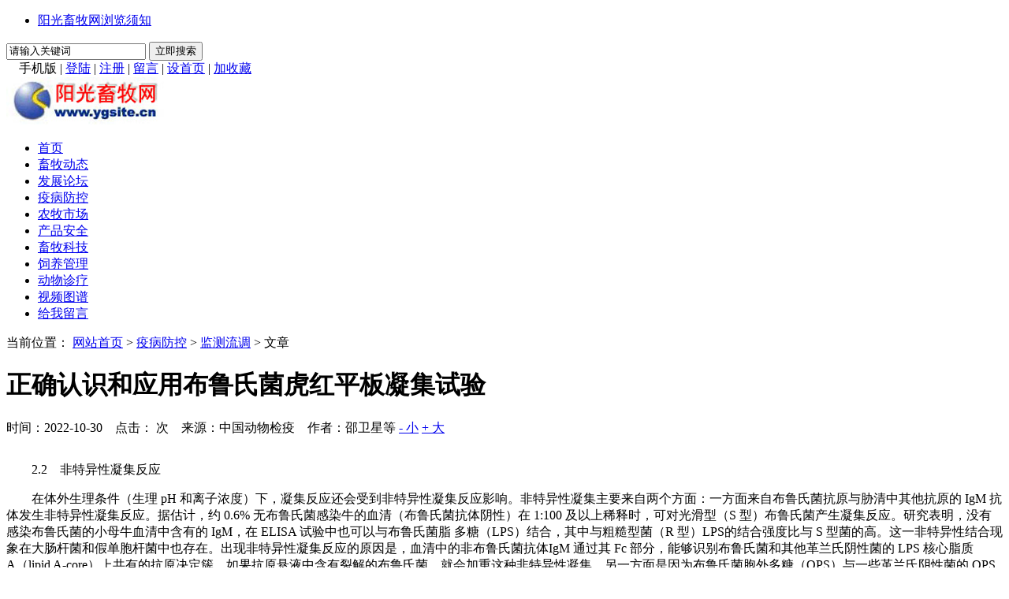

--- FILE ---
content_type: text/html; Charset=UTF-8
request_url: http://ygsite.cn/show.asp?trcms=1&id=83176&pageno=2
body_size: 9032
content:

<!DOCTYPE html>
<html>
<head>
<meta http-equiv="Content-Type" content="text/html; charset=utf-8" />
<script type="text/javascript">

		var newurl='./m/show.asp?id=83176&pageno=2';
    (function (Switch) {
        var switch_pc = window.location.hash;
        if (switch_pc != "#pc") {
            if (/iphone|ipod|ipad|ipad|Android|nokia|blackberry|webos|webos|webmate|bada|lg|ucweb|skyfire|sony|ericsson|mot|samsung|sgh|lg|philips|panasonic|alcatel|lenovo|cldc|midp|wap|mobile/i.test(navigator.userAgent.toLowerCase())) {
                Switch.location.href = newurl;
            }
        }
    })(window);
    document.write('<meta name="mobile-agent" content="format=xhtml;url=' + newurl + '" /><link href="' + newurl + '" rel="alternate" media="only screen and (max-width: 1000px)" />');

</script>
<title>正确认识和应用布鲁氏菌虎红平板凝集试验[2]_监测流调_++阳光畜牧网-畜牧养殖-动物保健++</title>
<meta name="Keywords" content="">
<meta name="Description" content="">
<script type="text/javascript" src="./inc/isclose.asp?l=./"></script>

<link rel="stylesheet" type="text/css" href="./skin/default/style.css" />

<script type="text/javascript" src="./js/msclass0.js"></script>
<link rel="shortcut icon" type="image/x-icon" href="./favicon.ico" >
<link rel="Bookmark" type="image/x-icon" href="./favicon.ico">
<script type="text/javascript" src="./js/qrcode.js"></script>
<script src="./js/jquery1.11.3.min.js" type="text/javascript"></script>
<script src="./js/zzsc170907.js"></script>
 
</head>
<body>
<script>
function showHide0123(obj)
{obj.style.display = obj.style.display == "none" ? "block" : "none";}
</script>
 
<div class=" trtopbar trmar2">
  <div class="trtop trw1 trmar1">
    <div class="noticebg trfl"></div>    <div id="notice" class="notice trfl">
      <ul id="noticecontent">
<li><a href="./show.asp?id=62854" title="阳光畜牧网浏览须知">阳光畜牧网浏览须知</a></li>
      </ul>
    </div>
    <script type="text/javascript">
new Marquee(["notice","noticecontent"],0,2,400,35,20,4000,3000,35,0)
</script>

    <div class="trtop2 trfr">
      <form action="./trsearch.asp" target="_blank" name="formsc1" id="formsc1" method="get" onsubmit="return checksearch(this)">
        <input name="keywords" type="text" class="trsearchs trfl" id="keywords"  onfocus="this.value='';" onblur="if(this.value.length < 1) this.value='请输入关键词';" value="请输入关键词" maxlength="30" />
        <input type="submit" value="立即搜索" id="searchbt" class="trsearchbt trfl"/>
      </form>
    </div>
    <div class="trtop3 trfr "> <span style="position:relative;z-index:100">　<div id="qrcodeyl" style="position:absolute;top:30px;z-index:100;left:-90px;display:none;border:5px solid #fff;padding:0;margin:0;width:200px;height:200px;"></div></span><span id="phonepageyl" onMouseOver="showHide0123(qrcodeyl)" onMouseOut="showHide0123(qrcodeyl)">手机版</span> | <script>var qrcode = new QRCode('qrcodeyl', {
  text: 'http://ygsite.cn',
  width: 200,
  height: 200,
  colorDark : '#000000',
  colorLight : '#ffffff',
  correctLevel : QRCode.CorrectLevel.H
});</script>
      <span id="unamequit"><a href="./user/login.asp" id="uname">登陆</a> | <a href="./user/reg.asp" id="quit" >注册</a> |</span> <a href="./user/book.asp">留言</a> | <a onclick="SetHome(window.location)" href="javascript:void(0);" target="_self">设首页</a> | <a onclick="AddFavorite(window.location,document.title)" href="javascript:void(0);" target="_self">加收藏</a>  <script type="text/javascript">changeloginreg()</script> </div>
  </div>
</div>
 
<div class="trlogoother trw1 trmar4 trovh">
  <div class="trlogo trfl "> <a href="./"><img src="./upfiles/image/201707/2017071100220953953.jpg"/></a> </div>
  <div class="trad1 trfl  "><script type="text/javascript"> _55tr_com('tr1')</script>
  </div>
</div>
 
<div class="trnav trmar4 trw2 clearfix">
  <div class="trnavnr trmar1">
    <ul>
      <li class="trnobg"><a href="./" target="_self" >首页</a></li>
<li><a href="./list.asp?id=102" target="_self" >畜牧动态</a></li>
<li><a href="./list.asp?id=210" target="_self" >发展论坛</a></li>
<li><a href="./list.asp?id=212" target="_self" class="trnavac">疫病防控</a></li>
<li><a href="./list.asp?id=83" target="_self" >农牧市场</a></li>
<li><a href="./list.asp?id=85" target="_self" >产品安全</a></li>
<li><a href="./list.asp?id=60" target="_self" >畜牧科技</a></li>
<li><a href="./list.asp?id=211" target="_self" >饲养管理</a></li>
<li><a href="./list.asp?id=84" target="_self" >动物诊疗</a></li>
<li><a href="./list.asp?id=107" target="_self" >视频图谱</a></li>
<li><a href="./user/book.asp" target="_self" >给我留言</a></li>
    </ul>
  </div>

  </div>
 
<div class="trad3 trw2 trmar1">
  <script type="text/javascript"> _55tr_com('tr3')</script>
</div>
<div class="trad3 trw2 clearfix trmar1">
  <script type="text/javascript"> _55tr_com('tr9')</script>
</div>
 
<div class="trblock trw1 trmar1 clearfix ">
  <div class="trshow trfl trovh trmar2">
    <div class="trshowtitle1 trovh">当前位置： <a href="./">网站首页</a> &gt;
      <a href="./list.asp?id=212" >疫病防控</a>   > <a href="./list.asp?id=248" >监测流调</a>  
      &gt; 文章 </div>
    <div class="publicnr trmar2">

      <div class="trcontentbox ">
        <h1>正确认识和应用布鲁氏菌虎红平板凝集试验</h1>
        <p class="trinfo trmar1"> <span class="trfl">时间：2022-10-30 &nbsp;&nbsp; 点击：</span><span id="clicks" class="trfl"></span>
          <script type="text/javascript" src="./inc/clicks.asp?id=83176" ></script>
          <span class="trfl">次 &nbsp;&nbsp; 来源：中国动物检疫 &nbsp;&nbsp; 作者：邵卫星等</span> <span class="trfr"><a href="javascript:void(0)" onClick="setFontsize(0,'trcontenttd')">- 小</a> <a href="javascript:void(0)" onClick="setFontsize(1,'trcontenttd')" >+ 大</a></span></p>

        <div class="trcontent" id="trcontent">
          <table width="100%" border="0" cellspacing="0" cellpadding="0">
            <tr>
              <td class="trcontenttd" id="trcontenttd"><p style="text-indent:2em;">	2.2　非特异性凝集反应</p><p style="text-indent:2em;">	在体外生理条件（生理 pH 和离子浓度）下，凝集反应还会受到非特异性凝集反应影响。非特异性凝集主要来自两个方面：一方面来自布鲁氏菌抗原与胁清中其他抗原的 IgM 抗体发生非特异性凝集反应。据估计，约 0.6% 无布鲁氏菌感染牛的血清（布鲁氏菌抗体阴性）在 1:100 及以上稀释时，可对光滑型（S 型）布鲁氏菌产生凝集反应。研究表明，没有感染布鲁氏菌的小母牛血清中含有的 IgM，在 ELISA 试验中也可以与布鲁氏菌脂 多糖（LPS）结合，其中与粗糙型菌（R 型）LPS的结合强度比与 S 型菌的高。这一非特异性结合现象在大肠杆菌和假单胞杆菌中也存在。出现非特异性凝集反应的原因是，血清中的非布鲁氏菌抗体IgM 通过其 Fc 部分，能够识别布鲁氏菌和其他革兰氏阴性菌的 LPS 核心脂质 A（lipid A-core）上共有的抗原决定簇。如果抗原悬液中含有裂解的布鲁氏菌，就会加重这种非特异性凝集。另一方面是因为布鲁氏菌胞外多糖（OPS）与一些革兰氏阴性菌的 OPS 存在抗原交叉。在这些细菌中，小肠结肠炎耶尔森氏菌血清型 O:9（Y.O:9）可与布鲁氏菌 OPS 产生强的交叉反应，是布鲁氏菌抗体检测中出现假阳性反应（FPSR）的最常见因素。Y.O:9可感染牛、猪，也可感染绵羊。在反刍动物中，引起布鲁氏菌抗体 FPSR 的细菌可能还有大肠杆菌O:157 和沙门氏菌群 N（O:30），但这些细菌表现出的抗原交叉反应性较低 [8-10]。尽管霍乱弧菌 O:1和一些嗜麦芽窄食单胞菌的 OPS 中也携带有 N- 替 代的过氧胺，但从来没有报道过其在反刍动物中可引起 FPSR。因而，很难确定引起 FPSR 的所有来源。</p><p style="text-indent:2em;">	3　RBT 特性</p><p style="text-indent:2em;">	3.1 酸化处理 RBT 抗原&nbsp;</p><p style="text-indent:2em;">	为消除凝集反应中的“前带现象”和非特异性反应，人们采取了多种措施，来降低或排除给清 中 IgM 对凝集反应的干扰。常用方法包括：向 清中加入 EDTA 和利凡诺，优先沉淀 IgM；对血清加热，向 清中加入硫醇或酸化胁清，使血清中 的IgM变性。在这些措施中，使血清酸化是消除“前带现象”和非特异性凝集反应的最有效方法，但对因存在抗原交叉（如耶尔森菌 O:9）细菌感染产生的非特异性凝集反应无效。</p><p style="text-indent:2em;">	为了区分特异性凝集和非特异性凝集，Rose 和 Roepke 在 1957 年报道了一种经过改进的RBT。他们发现，在检测前将所用的抗原缓冲液处 于 pH4.0 条件下，可抑制牛种布鲁氏菌抗原与牛血清的非特异性反应，而血清中的布鲁氏菌抗体活性却基本不受影响。向 清中加入弱酸，使血清 pH在 3.7~4.1 范围内，可最大程度消除非特异性凝集；pH 在 3.8~4.2 范围内，牛血清的缓冲能力最强。乳 酸和醋酸对酸化牛血清最有效。由于直接酸化给清不方便操作，改为酸化 RBT 抗原，当抗原与给清混合时，血清得到酸化，从而达到抑制非特异性凝集反应的目的。RBT 抗原经过酸化处理，可有效消除凝集反应中的“前带现象”，这是由于存在非布鲁氏菌抗体 IgM，从而使产生的非特异性反应大大降低。尽管在 pH3.8~4.2 范围内，酸化抗原可以极大减少非特异性凝集反应，但该条件下抗原 不稳定，为此 1965 年美国农业部（USDA）国家动物疫病实验室对酸性平板凝集试验进行修改，采用虎红染料对牛种布鲁氏菌悬液染色，并将缓冲液pH 调整为 3.65。该试验方法在美国称为卡片试验（card test），而在其他国家，如法国、英国等，称为虎红平板试验（RBPT），后来简称 RBT。研究发现，在 pH3.65 条件下，IgG1 的非凝集特性转变为能凝集布鲁氏菌。IgG1 凝集能力改变的原理并不清楚，推测可能是在酸性条件下，打开 了 IgG1 的铰链区，使抗体分子变为二价，使其具有凝集布鲁氏菌的能力；诊断实验室在持续检测中发现，在 pH3.65 条件下开展 RBT 检测，血清中存在的阻断凝集效应和相关的“前带现象”也消失了。</p><p style="text-indent:2em;">	3.2 RBT 抗原需经标准化&nbsp;</p><p style="text-indent:2em;">	制备 RBT 抗原所用的菌株、培养菌的批次， 特别是抗原浓度，能对RBT性能（敏感性和特异性）造成很大影响。为使 RBT 性能保持一致，需用参 考 清对不同菌株和批次的RBT抗原进行标准化， 这是非常重要的。世界动物卫生组织（WOAH） 的参考给清被认定为国际标准血清，是所有其他标准血清（如国家标准血清、工作标准血清）进行校准的依据。用国家标准血清对 RBT 抗原进行标准 化，可使不同厂家制备的 RBT 抗原达到统一标准，使检测结果在国内具有一致性。但需要注意的是，抗原标准化并不一定意味着 RBT 具有最佳的诊断敏感性（DSe）和诊断特异性（DSp），还需用血清盘进行验证，以获得最佳检测性能。</p>
<ul class="trpage "><a href="/show.asp?trcms=1&id=83176&pageno=1" target="_self" >首页</a><a href="/show.asp?trcms=1&id=83176&pageno=1" target="_self" >前一页</a><a href="/show.asp?trcms=1&id=83176&pageno=1"  target="_self" >1</a><a href="javascript:void(0)" class="now" target="_self" >2</a><a href="/show.asp?trcms=1&id=83176&pageno=3"  target="_self" >3</a><a href="/show.asp?trcms=1&id=83176&pageno=4"  target="_self" >4</a><a href="/show.asp?trcms=1&id=83176&pageno=3" target="_self" >后一页</a><a href="/show.asp?trcms=1&id=83176&pageno=4" target="_self" >尾页</a></ul>
<!--勿删此注释调用页码用4-->
				</td>
            </tr>
          </table>
    
        </div>

      </div>
      <div style=" width:90%; height:40px; margin:10px auto; text-align:center;"><script type="text/javascript" src="./crinc/showshare.asp?l=./"></script></div> 
            <p class="trnearnews">
上一篇：<a href="./show.asp?id=83076">常见猪病毒性疾病及其检测方法研究进展</a>
</p>      
<p class="trnearnews">
下一篇：<a href="./show.asp?id=83190">全球动物新型冠状病毒感染流行病学研究概述</a>
</p>      
    </div>
    <div class="" id="showcomment"> </div>
    <script id="dataload"  type="text/javascript" src="./inc/comment.asp?id=83176"></script>

  </div>
  <div class="trlistright trovh trfr">

    <div class=" trmar2 clearfix">
       <ul class="trlistnav">
 <li ><a href="./list.asp?id=225" target="_self">兽医战略</a></li>
 <li ><a href="./list.asp?id=226" target="_self">临床兽医</a></li>
 <li ><a href="./list.asp?id=227" target="_self">兽药园地</a></li>
 <li ><a href="./list.asp?id=228" target="_self">基础兽医</a></li>
 <li ><a href="./list.asp?id=245" target="_self">预警预报</a></li>
 <li ><a href="./list.asp?id=246" target="_self">兽医考试</a></li>
 <li class="tractive"><a href="./list.asp?id=248" target="_self">监测流调</a></li>
 <li ><a href="./list.asp?id=253" target="_self">预防兽医</a></li>
 </ul>

    </div>
    <div class="trad4 trovh trmar2"><script type="text/javascript">_55tr_com("tr6");</script></div>
    <div class="trsmallblock1 clearfix trmar2">
      <div class="trlisttitle2 trfont1"> 热门文章 </div>
          <ul class="trsmallblock1ul">
      <li><a href="./show.asp?id=3573" title="猪病的实验室检测与监测">猪病的实验室检测与监测</a></li>
      <li><a href="./show.asp?id=3571" title="凝集试验的种类和方法">凝集试验的种类和方法</a></li>
      <li><a href="./show.asp?id=1524" title="猪蓝耳病免疫抗体监测问题探讨">猪蓝耳病免疫抗体监测问题探讨</a></li>
      <li><a href="./show.asp?id=3576" title="畜禽血液样品的采集、制备与保存方法">畜禽血液样品的采集、制备与保存方法</a></li>
      <li><a href="./show.asp?id=3572" title="琼脂扩散试验操作方法">琼脂扩散试验操作方法</a></li>
      </ul>

    </div>
    <div class="trad4 trovh trmar2"><script type="text/javascript">_55tr_com("tr7");</script></div>
    <div class="trsmallblock1 clearfix trmar2">
      <div class="trlisttitle2 trfont1"> 最新文章 </div>
          <ul class="trsmallblock1ul">
      <li><a href="./show.asp?id=88604" title="2025年12月规模猪场非瘟监测数据汇总分析">2025年12月规模猪场非瘟监测数据汇总分析</a></li>
      <li><a href="./show.asp?id=88475" title="一类动物疫病实验室诊断技术应用现状与发展趋势">一类动物疫病实验室诊断技术应用现状与发展趋势</a></li>
      <li><a href="./show.asp?id=88456" title="邯郸猪肉检出非洲猪瘟事件深度解析">邯郸猪肉检出非洲猪瘟事件深度解析</a></li>
      <li><a href="./show.asp?id=88286" title="荧光PCR技术破解非瘟防控难题">荧光PCR技术破解非瘟防控难题</a></li>
      <li><a href="./show.asp?id=88278" title="牦牛胃肠道里隐藏的高原生存密码">牦牛胃肠道里隐藏的高原生存密码</a></li>
      </ul>

    </div>
    <div class="trad4 trovh trmar2"><script type="text/javascript">_55tr_com("tr8");</script></div>
    <div class="trsmallblock1 clearfix trmar2">
      <div class="trlisttitle2 trfont1"> 推荐阅读 </div>
          <ul class="trsmallblock1ul">
      <li><a href="./show.asp?id=68014" title="我国首例非洲猪瘟的确诊">我国首例非洲猪瘟的确诊</a></li>
      <li><a href="./show.asp?id=65420" title="猪圆环病毒3型（新病）已传入中国">猪圆环病毒3型（新病）已传入中国</a></li>
      <li><a href="./show.asp?id=65385" title="中国首次鸡星状病毒感染的血清学调查">中国首次鸡星状病毒感染的血清学调查</a></li>
      <li><a href="./show.asp?id=65073" title="动物疫病诊断的未来在哪里？">动物疫病诊断的未来在哪里？</a></li>
      <li><a href="./show.asp?id=64992" title="奶牛酮病监测与防控">奶牛酮病监测与防控</a></li>
      </ul>

    </div>

  </div>
</div>
<div class="trad3 trw1 trmar1 ">
<script type="text/javascript"> _55tr_com('tr5')</script>
</div>

<div class="trpublicline clearfix "> </div>

<div class="trabout clearfix ">
  <div class="trexplain trw1">
     <a href="./show.asp?id=6596" title="网站地图">网站地图</a> |  <a href="./show.asp?id=128" title="服务条款">服务条款</a> |  <a href="./show.asp?id=27" title="联系方式">联系方式</a> |  <a href="./show.asp?id=25" title="关于阳光">关于阳光</a>
  </div>
<style>
.foottext {width:100%;text-align:center;margin:auto;min-width:900px;}

</style>
<div class="foottext">
<a href="https://www.beian.gov.cn/portal/registerSystemInfo?recordcode=13050002001403" target="_blank">冀公网安备 13050002001403号</a> 
<p style="line-height:1.5;display:inline !important;">
	<span style="line-height:1.5;">|</span> 
</p>
建议使用1440*900分辨率浏览&nbsp;
</div>
 
  <div class="trinformation trw1"> <a href="http://www.miibeian.gov.cn/" title="备案ICP编号" target="_blank">冀ICP备14003538号</a> &nbsp;| &nbsp;
    QQ：472413691 &nbsp;| &nbsp;电话：0319—3163003&nbsp; | &nbsp;<script charset="UTF-8" id="110632" src="//sdk.51.la/js-sdk-pro.min.js"></script>
<script>LA.init({id: "110632",ck: "110632"})</script></div>

</div>

<script type="text/javascript" src="./crinc/siteshare.asp?l=./"></script>

<div class="trntblock" id="trntblock">
</div>


<div style="display: none;" id="rocket-to-top170907"><div style="opacity:0;display: block;" class="level-2"></div><div class="level-3"></div></div>

<div class="trdisnone" id="trdisnone"></div>
</body>
</html>
